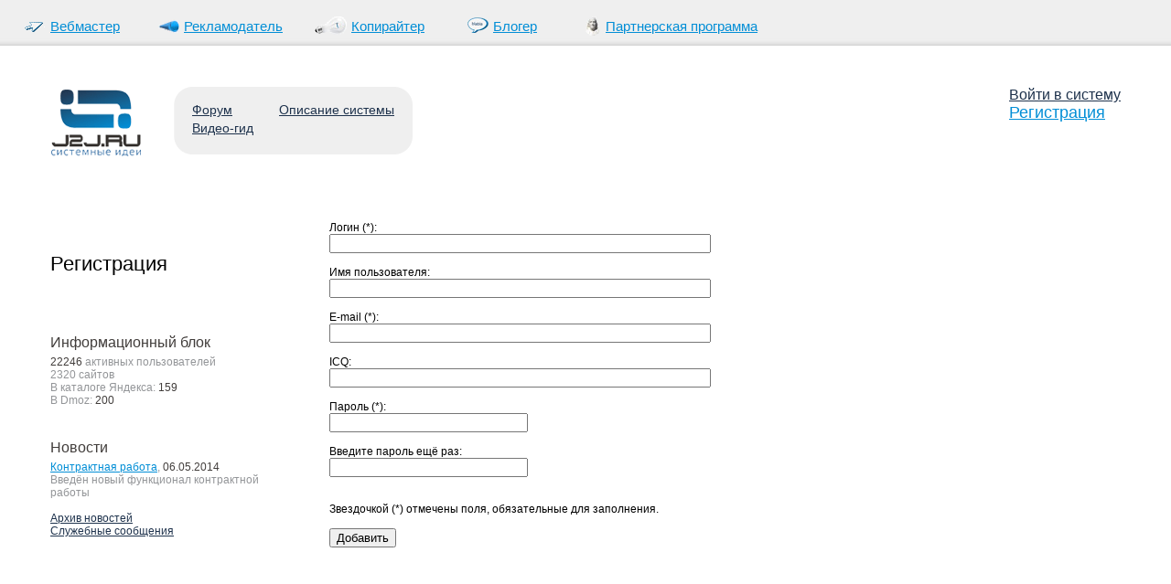

--- FILE ---
content_type: text/html; charset=cp1251
request_url: http://j2j.ru/profile/registration/
body_size: 3358
content:
<html>
<head>
<title>J2J &mdash; Профиль — Регистрация</title>
<meta http-equiv='content-type' content='text/html; charset=windows-1251' />

<meta name=description content=''>

<link rel='shortcut icon' href='http://i.j2j.ru/favicon.ico' >
<link type='text/css' rel='stylesheet' href='http://i.j2j.ru/images/template1/css/main.css' />
<link type='text/css' rel='stylesheet' href='/themes/smoothness/jquery-ui-1.7.1.custom.css' />
<link type='text/css' rel='stylesheet' href='http://i.j2j.ru/style.css' />


<script type='text/javascript' src='http://i.j2j.ru/jquery-1.3.2.min.js?ui_included'></script>
<!--<script type='text/javascript' src='http://i.j2j.ru/jquery.tablesorter.min.js'></script>-->
<!--<script type='text/javascript' src='http://i.j2j.ru/jquery-ui-1.7.1.custom.min.js'></script>-->
<script defer type='text/javascript' src='http://i.j2j.ru/functions.js?v=1.5.1'></script>
<script>
camp=new Array();
ban=new Array();
</script>
<script type='text/javascript' src='http://i.j2j.ru/gamod.js'></script>
<script>
  var _gaq = _gaq || [];
  _gaq.push(['_setAccount', 'UA-7658481-22']);
  _gaq.push(['_trackPageview']);

  (function() {
    var ga = document.createElement('script'); ga.type = 'text/javascript'; ga.async = true;
    ga.src = ('https:' == document.location.protocol ? 'https://ssl' : 'http://www') + '.google-analytics.com/ga.js';
    var s = document.getElementsByTagName('script')[0]; s.parentNode.insertBefore(ga, s);
  })();

</script>
</head>

<body>
<div class=tabs>
	<div class=tabe></div>
	<div class=tab_webmaster><a href=/webmaster/>Вебмастер</a></div>
	<div class=tabe></div>
	<div class=tab_adv><a href=/adv/>Рекламодатель</a></div>
	<div class=tabe></div>
	<div class=tab_copy><a href=/copy/>Копирайтер</a></div>
	<div class=tabe></div>
	<div class=tab_bloger><a href=/bloger/>Блогер</a></div>
	<div class=tabe></div>
	<div class=tab_partnership><a href=/partnership/>Партнерская программа</a></div>
</div>

<div class=header>
<!--	<a href=/><img src=http://i.j2j.ru/i/snow_j2j.jpg alt='' style='float: left; margin-right: 10px; margin-top: -13px; margin-left: -35px;'></a>-->
	<a href=/><img src=http://i.j2j.ru/i/logo.gif alt='' style='float: left; margin-right: 35px; margin-top: 2px; width: 100px; height: 74px;'></a>
	<div class=gray_panel>
		<div class=tl></div>
		<div class=tb><div><a href=http://forum.j2j.ru/>Форум</a><br><a href=/about/video-guide/>Видео-гид</a></div><div>&nbsp; &nbsp; &nbsp;</div><div><a href=/about/>Описание системы</a><br><span id=rolik style='margin-left: -20px'></span></div></div>
		<div class=tr></div>
	</div>

	<div class=auth><a href=# onclick='document.getElementById("login").style.visibility="visible"; return false;' class=login>Войти в систему</a><br><a href=/profile/registration/>Регистрация</a></div>
	<div id=login>
			<form action='/netcat/modules/auth/' method='POST'>
			<input type=hidden name=AuthPhase value=1>
			<input type=hidden name=REQUESTED_FROM value='/'>
			<input type=hidden name=REQUESTED_BY value='GET'>
			<input type=hidden name=catalogue value=1>
			<input type=hidden name=sub value=85>
			<input type=hidden name=cc value=>
			Логин<br><input size=15 name=AUTH_USER><br>Пароль<br><input size=15 name=AUTH_PW type=password><br><input type=submit value='Авторизоваться' style='margin: 3px 0;'><br><a href=/netcat/modules/auth/password_recovery.php>Забыли пароль?</a>
			</form>
	</div>

</div>
<br clear=all><br>
<div class=colums>
	<div class=column_left>
		<div class=margin_left>
			<div class=registration style='padding-top: 87px; font-size: 22px; margin-bottom: 10px;'>Регистрация</div>

<br>&nbsp;<br><br>
<div class=money>
<h2>Информационный блок</h2>
<span>22246</span> активных пользователей<br>2320 сайтов<br>В каталоге Яндекса: <span>159</span><br>В Dmoz: <span>200</span><br>
</div>

<br><br>
<div class=money>
<h2>Новости</h2>





<a href='/about/news/news_42.html'>Контрактная работа</a>,
<span class='nc_date'>06.05.2014 </span><br>
Введён новый функционал контрактной работы<br>
<br>


<!--</div>-->
<a href=/about/news/ style='color: #1e324c; font-size: 12px;'>Архив новостей</a><br>
<script>
	msg='<embed src="http://twitter.com/flash/twitter_badge.swf"  flashvars="color1=13158&type=user&id=59395930"  quality="high" width="176" height="176" name="twitter_badge" align="middle" allowScriptAccess="always" wmode="transparent" type="application/x-shockwave-flash" pluginspage="http://www.macromedia.com/go/getflashplayer" /><br><a style="font-size: 10px; color: #003366; text-decoration: none" href="http://twitter.com/j2jru">follow j2jru at http://twitter.com</a>';
</script>
<a href=# style='color: #1e324c; font-size: 12px;' onclick='$("#dialog").empty().append(msg).dialog("option", "title", "Служебные сообщения").dialog("open"); $(".ui-dialog").css("width","215px"); return false;'>Служебные сообщения</a>
</div>
<br><br>
		</div>
	</div>
	<div class='column_center' style='width: 75%; //margin-right: -100%;'>
		<div class='main_content'>
			<div class='main_block view_page' style='margin-top: 0px'>






<div id='tabs'>






				<div class='page_content' id='page_content'>





<form name='adminForm' id='adminForm' enctype='multipart/form-data' method='post' action='/netcat/add.php'>
<input name='admin_mode' type='hidden' value=''>
<input name='catalogue' type='hidden' value='1'>
<input name='cc' type='hidden' value='32'>
<input name='sub' type='hidden' value='34'>
<input name='posting' type='hidden' value='1'>
<input name='curPos' type='hidden' value='0'>
<input name='f_Parent_Message_ID' type='hidden' value=''>
<br>
<br>
Логин (*):<br />
<input name='f_Login' type='text' maxlength='255' size='50' value='' /><br>
<br>
Имя пользователя:<br />
<input name='f_ForumName' type='text' maxlength='255' size='50' value='' /><br>
<br>
E-mail (*):<br />
<input name='f_Email' type='text' maxlength='255' size='50' value='' /><br>
<br>
ICQ:<br />
<input name='f_ICQ' type='text' maxlength='255' size='50' value='' /><br>
<br>
Пароль (*):<br><input name='Password1' type='password' size='25' maxlength='32' value=''><br><br>Введите пароль ещё раз:<br><input name='Password2' type='password' size='25' maxlength='32' value=''><br><br><br>Звездочкой (*) отмечены поля, обязательные для заполнения.<br><br>
<input type='submit' value='Добавить' />

</form>

				</div>
			</div>
		</div>
	</div>
</div>
<br clear=all>
<div class=footer>
	<div style='color: #cecece; margin-right: 30px;'>
		J2J Beta. Идёт отладка системы.
	</div>
	<div style='color: #413d3b;'>&copy; ООО "<a href=/about/cnd/>Дабл Ю</a>". 2008-2026.<br></div>
<!--<div class=design>&nbsp;<a href=#>Дизайн шаблонов сайтов</a></div>-->
</div>
</div>

<!--LiveInternet counter--><script type="text/javascript">document.write("<img src='http://counter.yadro.ru/hit?r" + escape(document.referrer) + ((typeof(screen)=="undefined")?"":";s"+screen.width+"*"+screen.height+"*"+(screen.colorDepth?screen.colorDepth:screen.pixelDepth)) + ";u" + escape(document.URL) +";i" + escape("Жж"+document.title.substring(0,80)) + ";" + Math.random() + "' width=1 height=1 alt=''>")</script><!--/LiveInternet-->
<!--Rating@Mail.ru COUNTER-->
<script language="JavaScript" type="text/javascript"><!--
d=document;var a='';a+=';r='+escape(d.referrer)
js=10//--></script><script language="JavaScript1.1" type="text/javascript"><!--
a+=';j='+navigator.javaEnabled()
js=11//--></script><script language="JavaScript1.2" type="text/javascript"><!--
s=screen;a+=';s='+s.width+'*'+s.height
a+=';d='+(s.colorDepth?s.colorDepth:s.pixelDepth)
js=12//--></script><script language="JavaScript1.3" type="text/javascript"><!--
js=13//--></script><script language="JavaScript" type="text/javascript"><!--
d.write('<IMG src="http://dc.c9.b6.a1.top.mail.ru/counter'+
'?id=1481854;js='+js+a+';rand='+Math.random()+
'" height="1" width="1" alt="" border="0" />')
if(11<js)d.write('<'+'!-- ')//--></script><noscript><img
src="http://dc.c9.b6.a1.top.mail.ru/counter?js=na;id=1481854"
height="1" width="1" alt="" border="0" /></noscript><script language="JavaScript" type="text/javascript"><!--
if(11<js)d.write('--'+'>')//--></script>
<!--/COUNTER-->


<div id=dialog tyle='display:none' title='Сообщение'></div>
</body>
</html>
	

--- FILE ---
content_type: text/css
request_url: http://i.j2j.ru/images/template1/css/main.css
body_size: 4027
content:
* { font-family:Tahoma, Arial, Verdana;  }
body{font-family:Tahoma, Arial, Verdana; background:#F2F2F2;min-width:770px;_width:expression( document.getElementsByTagName('html')[0].offsetWidth<934 ? '920px' : '100%' )}
body, form, p, h2{margin:0px; padding:0px}
table{font-size: 12px; }
img{border:0}
p { font-size: 12px; }
textarea { font-size: 12px; }
th { font-weight: normal; text-align: left; background: #efefef; }
tr.over td { border-bottom: 1px solid gray !important; border-top: 1px solid gray !important; }

.block_width{width:100%; clear:both; overflow:hidden; }
.block_width .block_left{width:50%; float:left}
.block_width .block_right{width:50%; float:left; //margin-right:-100%}
.block_width .alt_width1{width:65% !important}
.block_width .alt_width2{width:35% !important}

.logotype{ position:absolute; top:50px; left:117px}
.logotype img{border:none}

.top_menu{padding:6px 0px 6px 30px; font-size: 11px; }
.top_menu a{padding:0px 7px 0px 7px; text-decoration:none; color:white}
.top_menu span{width:2px; height:11px}

.colums{width:100%; clear:both; overflow-x:hidden}
.colums .column_left{width:25%; float:left}
.colums .column_center{width:50%; float:left}
.colums .column_right{width:25%; float:left; //margin-right:-100%}

.empty_top{height:100px}/*;_width:100%;_padding-right:10px}*/

.header_block{padding-left:25px}
.header_content{padding-bottom:10px; padding-right:25px; height:120px; font-size: 11px;  }
.header_content .p1{padding-top:100px; line-height:140%}
.header_content .p2, .relative_block .p2{margin-top:10px}
.header_content .p2 img, .relative_block .p2 img{position:relative; top:3px; left:10px; border:none}
.header_content .p2 a{color:#DBE21B}

.column_right_padding{width:80% !important; margin-top:-70px}
.column_right_padding h2{font-size: 14px; font-weight:normal}
.column_left_padding{margin:20px 10px 30px 37px}
.column_left_padding h2{font-size: 14px; font-weight:normal}

.relative_block{color:white; padding:15px 15px 20px 15px; font-size: 12px; margin-bottom:10px}
.relative_block .nc_row{margin-top:20px}
.relative_block .nc_row h2{font-weight:bold; margin-bottom:2px}
.relative_block .nc_row .nc_datetime{font-size: 12px; margin-top:4px}
.relative_block a{color:#DBE21B}


.type_block{padding:12px 10px 12px 10px; font-size: 11px; border:1px solid #E7E7E7; margin-bottom:10px}
.type_block h2{padding-bottom:5px;margin-bottom:5px}
.type_block p{margin-top:10px}
.type_block .form_mail{margin-top:10px; width:100%; padding-left:3px}
.type_block .form_mail{border:1px solid #E7E7E7}
.type_block .form_submit{margin-top:10px; font-size: 11px; padding:3px 20px 3px 20px}


.backlayer{background:white}
.footer{ height:90px; overflow:hidden; position:relative; top:-40px}
.copyright{position:relative; top:50px; padding:10px 10px 0px 37px; font-size: 11px; color:#606060; background:#F2F2F2 rl('../i/layer/left_bottom_bg.gif') no-repeat right top}
.counters{position:relative; top:30px; left:-10px; padding:10px 0px 0px 20px; background:#F2F2F2 rl('../i/layer/right_bottom_bg.gif') no-repeat left top}
.adress{position:relative; height:9999px; background:#F2F2F2; margin-right:10px; font-size: 11px; padding:10px 0px 0px 20px}
.adress .nc_item{width:55% !important; clear:both; overflow-x:hidden; }
.adress .nc_title{width:30% !important; float:left}
.adress .nc_value{width:70% !important; float:left; //margin-right:-100%}
.adress .nc_description{margin-top:10px}
.page_view .copyright{right:-40px; padding-left:0px !important}
.page_view .adress{left:40px; }
.page_view .counters{left:30px !important}

.okakake{float:right; padding:5px; background:#E7E7E7}
.okakake .img_label{text-align:center; font-size:75%; margin-top:5px}

.search_block{padding:10px 15px 15px 25px}
.search_block .search_caption{font-size:70%; color:white}
.search_block .search_text{width:100%; position:relative; top:8px}
.search_block .search_submit{font-size:60%; padding:3px 20px 3px 20px; margin-top:6px; margin-left:10px}
.search_on_page{margin-right:50px; padding-top:48px; margin-top:-73px; margin-left:25%}

.main_content{margin-bottom:80px}
.main_content .main_block{padding:10px 10px 10px 0px}
.main_content .main_block p{margin-top:10px}
.main_content .type_block h2{font-weight:normal}
.content_top_block{line-height:135%; font-size:70%; background:#F2F2F2; padding-bottom:10px; padding-right:10px; margin-bottom:10px}
.content_top_block .block_column{margin:10px 0px 0px 10px; background:white; padding:15px}
.main_content .type_block{line-height:140%}
.main_content h2{ font-size:16px; }
.main_content .view_page{margin-left:40px; margin-top:40px; color:#606060}
.main_content .view_page h2{font-weight:normal; font-size: 16px }
.view_page{margin-right:40px}

.view_page .sub_menu{clear:both; margin-bottom:10px; width:100%; overflow-x:hidden}
.view_page .sub_menu a{text-decoration:none; display:block; padding:4px 15px 4px 15px; font-size:60%; margin-right:10px; float:left; border:1px solid #E7E7E7; font-weight:bold; margin-top:10px}
.view_page .sub_menu .active{color:white}
.view_page .sub_menu2{clear:both; width:100%; overflow-x:hidden; padding-top:5px}
.view_page .sub_menu2 a, .view_page .sub_menu2 span{padding:2px 20px 5px 0px; font-size:70%; display:block; float:left; }
.view_page .sub_menu2 a{margin-right:5px; background:transparent url('../i/layer/menu_arrow.gif') no-repeat right center}
.view_page .page_content{clear:both; color:#000; font-size: 12px; margin-top:15px}
.view_page .page_content p{margin-top:15px}

.main_menu .item{border-bottom:1px solid #E7E7E7; padding-right:10px; font-size:70%; }
.main_menu a, .main_menu b{display:block; padding:10px 25px 10px 0px; font-weight:bold; background:transparent url('../i/layer/menu_arrow.gif') no-repeat right center}
.main_menu .hidden_item{height:30px; position:relative; top:-1px; background:white}

.auth_block { margin-bottom:10px; padding:12px 0px 12px 0px; border:1px solid #E7E7E7; font-size: 11px; width: 250px; float: right; }
.auth_block .auth_header{margin-bottom:10px}
.auth_block .auth_label{font-size: 11px}
.auth_block .auth_text{border:1px solid #E7E7E7; margin:5px 0px 8px 0px; width:100%; padding-left:5px}
.auth_block .auth_submit{font-size:12px; padding:3px 20px 3px 20px}
.auth_block form{margin:0px 10px 0px 10px}



.nc_title table{font-size:100%}






/*----------------------------------------------------------------*/
/*   component styles   */
/*----------------------------------------------------------------*/

.nc_row_img{margin:3px 7px 7px 0;padding:3px;border:1px solid #E7E7E7}
.nc_title .nc_announce{clear:left}
.nc_title .nc_row_img{float:none !important}
.nc_title p{margin-top:3px}
.nc_list table{width:100%}
.nc_title .nc_clients td, .nc_title .nc_photogallery td{text-align:center}
.nc_full h4, .nc_full h5{margin:0; font-size:110%}
.nc_list h4, .nc_list h5{margin:0; font-size:100%}
.nc_full h2{font-size:130%; font-weight:bold !important; margin:0 0 5px 0}
.nc_list h3{font-size:110%;margin-bottom:3px !important}
.nc_list .nc_group{font-size:110%; padding:15px 0 7px}

.nc_title .nc_adaptive_catalog .nc_row{padding-left:3%;padding-top:20px}
.nc_title .nc_adaptive_catalog h3{padding-left:20px}
.nc_title .nc_adaptive_catalog .nc_row_img{float:left !important;border:none}
.nc_title .nc_vacancies .nc_item, .nc_title .nc_vacancies h3{display:inline;padding-right:5px}
.nc_resume .nc_price{margin:5px 0}
.nc_guestbook .nc_datetime{margin-top:3px}
.nc_price_list .column_2{width:200px}
.nc_price_list td{padding-right:9px}
.nc_resume .nc_item .nc_value, .nc_vacancies .nc_item .nc_value{font-weight:normal}
.nc_resume .nc_title, .nc_vacancies .nc_title{font-weight:bold}
.nc_resume .nc_row h3{font-size:125%}
.nc_list.nc_work_comments .nc_description{margin-top:5px}
.nc_mail_from_site input, .nc_mail_from_site .nc_description{margin-bottom:5px}


h3{font-weight:bold}
.nc_a{background:#F4F4F4}
.nc_list td{padding:1px 3px;vertical-align:top}
.nc_list table, .nc_full table{border:0; border-collapse:collapse}
.nc_list .nc_group{font-size:110%; padding:15px 0 7px}
.nc_price .nc_value{font-size:120%}
.nc_price .nc_value , .nc_price_list .nc_item{white-space:nowrap}
.nc_full h4, .nc_full h5{margin:0; font-size:110%}
.nc_list h4, .nc_list h5{margin:0; font-size:100%}
.nc_full h2{font-size:130%; margin:0 0 5px 0}
tr.nc_row td{padding-bottom:12px}
.nc_list table{width:100%}
.nc_icon{vertical-align:middle; padding-bottom:3px}
.nc_author, .nc_value{font-weight:bold}
.nc_message{margin:5px 0}
.nc_answer{color:#666; margin-bottom:10px}
.nc_list h3{font-size:110%; margin:0 0 5px 0}
.nc_comments_count, .nc_author{display:inline; padding-right:10px}
.nc_list .nc_row{padding-bottom:20px}
.nc_announce, .nc_settings_section{margin-bottom:7px !important; font-size: 11px; }
.nc_full_text, .nc_search{margin-bottom:10px}
.nc_comments{margin-top:30px}
.nc_current{color:#FFF;text-decoration:none;background:#2E353B}
.nc_img_selector a{display:block;float:left;padding:1px 5px;margin:0 1px;border:1px solid #383F47}
.nc_selected_tag{font-weight:bold}


.nc_title h3{margin:0 0 3px 0}
.nc_title .nc_row{padding-bottom:15px}
.nc_title .nc_clients td, .nc_title .nc_photogallery td{text-align:center}

.nc_blog_warn_text {margin:0 0 10px; color:#CC0000; font-weight:bold}
.nc_blog_description {margin:7px 0; color:#777777; font-size:110%}
.nc_blog_info {margin:7px 0; color:#777777; font-size:100%; font-weight:bold}
.nc_blog_info_elm {padding:0 10px 0 0;}
.nc_ignore_button {margin:7px 0;}
.nc_tags {margin:0 0 5px;}
.nc_blog_editsection {margin:7px 0;}
.nc_add_message_button {margin:0 0 7px;}
.nc_settings_section {padding:0 0 14px;}
.nc_join_button {margin:7px 0;}
.nc_blog_list {margin:0 0 10px; font-size:130%; font-weight:bold}

.nc_blog_edit_table {margin:0 0 10px; width:100%}
.nc_blog_edit_header {background:#EEEEEE; font-weight:bold}
.nc_blog_edit_field {background:#F9F9F9;}
.nc_blog_edit_info{background:#F9F9F9; padding:5px 10px 5px 5px}
.nc_blog_edit_table input, textarea{width:100%;}
.nc_blog_edit_table select{width:50%;}

/* BBcodes bar & in text BBcodes */
select.nc_bbcode_bar_size {margin-bottom:5px; width:100px;}
img.nc_bbcode_wicon {border:0; width:27px; height:20px;}
img.nc_bbcode_icon {border:0; width:20px; height:20px;}
div.nc_bbcode_error {padding:3px 0; color:#AA0000; font-weight:bold}
input.nc_bbcode_helpbox {margin:0 0 3px; padding:2px 0; width:100%; font-size:10px; font-family:Verdana,Arial; background:none; border:0;}
div.nc_bbcode_colors {position:absolute; background:#FFFFFF; padding:3px; border:solid 1px #AAAAAA;}
div.nc_bbcode_color_top {white-space:nowrap;}
div.nc_bbcode_color {padding-top:2px; white-space:nowrap;}
input.nc_bbcode_color {padding:0px; cursor:pointer; height:20px; width:20px; border:0px;}
input.nc_bbcode_color_white {padding:0px; cursor:pointer; height:20px; width:20px; border:1px solid #AAAAAA;}
div.nc_bbcode_smiles {position:absolute; background:#FFFFFF; padding:3px; border:solid 1px #AAAAAA;}
div.nc_bbcode_smile_top {white-space:nowrap;}
div.nc_bbcode_smile {padding-top:2px; white-space:nowrap;}
input.nc_bbcode_smile {padding:0px; cursor:pointer; height:22px; width:22px; border:0px;}
img.nc_bbcode_smile_in_text {margin:0 0 -3px 0;}
/* BBcodes in text */
div.nc_bbcode_quote_1_top {margin:0px 25px 0px 25px;}
div.nc_bbcode_quote_1 {padding:20px; border:1px solid #CCCCCC; background:#FFFFFF;}
div.nc_bbcode_quote_2_top {margin:0px 25px 0px 25px;}
div.nc_bbcode_quote_2 {padding:20px; border:1px solid #CCCCCC; background:#FFFFFF;}
div.nc_bbcode_code {margin:10px 25px 10px 25px;}
span.nc_bbcode_list_closed {margin-left:1em; text-indent:-.65em; display:block;}
div.nc_bbcode_list {margin-left:1em; text-indent:-.65em;}
span.nc_bbcode_color {}
span.nc_bbcode_size {}
a.nc_bbcode_url_1 {}
a.nc_bbcode_url_2 {}
img.nc_bbcode_img {}
span.nc_bbcode_s {}
a.nc_bbcode_cut_link {}
/*END   component styles   */

.top_menu {
	background: #405866;
	}

.search_block .search_text {
	border: 1px solid #405866;
	}

.empty_top {

	}

.header_block {

	}

.banner {
	background: #567588;
	}

.top_menu span {
	border-left: 1px solid #4C6B7D;
	border-right: 1px solid #567588;
	}

.search_block {
	background: #567588;
	}

.search_on_page .search_block {
	background: #567588;
	}

a{color: #567588;}

.type_block h2 {
	border-bottom: 3px solid #405866;
	}

.relative_block {
	}

.header_content {
	}

.search_on_page {
	}

.view_page .sub_menu .active {
	background: #405866;
	}

.view_page .sub_menu2 {
	border-top: 3px solid #405866;
	}

--- FILE ---
content_type: text/css
request_url: http://i.j2j.ru/style.css
body_size: 1905
content:
* { font-family: Arial; }
body { margin: 0px; background: #FFFFFF; }
h2 { color: #413d3b; font-weight: normal; font-size: 17px; }
h3 { color: #413d3b; font-weight: normal; font-size: 17px; }
img { border: 0px; }
a { color: #028ed6; }
ul { margin-bottom: 0px; }
li { font-size: 12px; }
nput { -moz-border-radius: 3px; -webkit-border-radius: 3px; border: 1px solid #000; }
.column_left h2 { margin-bottom: 5px; font-size: 16px; }

div.main { width: 1000px; margin-left: -510px; }
div.header { margin-top: 45px; margin-left: 55px; margin-right: 55px; }
div.margin_left { margin-left: 55px; }

div.tl { background: url(http://i.j2j.ru/i/tl.gif); width: 18px; height: 74px; float: left; }
div.tr { background: url(http://i.j2j.ru/i/tr.gif); width: 18px; height: 74px; float: left; }
div.tb { background: url(http://i.j2j.ru/i/tb.gif); height: 74px; float: left; font-size: 14px;  }
div.tb div { float: left; margin: 15px 2px 0 2px; line-height: 20px; }
div.tb a { color: #1e324c;  }

div.auth { float: right; }
div.auth .login { color: #1e324c; font-size: 16px; }
div.auth a { font-size: 18px; }

div.userinfo { float: right; color: #919191; width: 220px; margin-right: 5px; }
div.userinfo div { font-size: 13px; float: left; }
div.userinfo div a { color: #1e324c; }

div.money { font-size: 12px; color: #939598; }
div.money span { color: #413d3b }


div#login { background: #FFFFFF; font-size: 13px; float: right; position: absolute; right: 20px; width: 150px; height: 120px; margin-top: 50px; padding: 2px; visibility: hidden; //margin-left: 373px; }
div#login input { width: 100%; }

div.webmaster { background: url(http://i.j2j.ru/i/icon_pointer.gif) no-repeat top center; width: 155px; }
div.adv { background: url(http://i.j2j.ru/i/icon_horn.gif) no-repeat top left; width: 153px; }
div.copy { background: url(http://i.j2j.ru/i/icon_lamp.gif) no-repeat top left; width: 153px; }
div.bloger { background: url(http://i.j2j.ru/i/icon_write.gif) no-repeat top left; width: 153px; }

div.footer { border-top: 1px solid #cecece; padding-left: 57px; font-size: 13px; margin-top: 30px; }
div.footer div { float: left; padding-top:20px; margin-top: 20px; margin-bottom: 20px; }
div.design { background: url(http://i.j2j.ru/i/identique.gif) no-repeat top left; padding-top: 30px!important; float: right!important; width: 270px; }



div.tabs { background: url(http://i.j2j.ru/i/tabb.gif); height: 50px; font-size: 15px; }
div.tabs div { height: 50px; float: left; }
div.tabe { background: url(http://i.j2j.ru/i/tabb.gif); width: 20px; }
div.tabl { background: url(http://i.j2j.ru/i/tabl.gif); width: 21px; }
div.tabr { background: url(http://i.j2j.ru/i/tabr.gif); width: 21px; }
div.taba { background: url(http://i.j2j.ru/i/taba.gif); width: auto; }
div.tab_webmaster { background: url(http://i.j2j.ru/i/icon_pointer_small.gif) no-repeat 0% 35%; padding: 20px 15px 0 35px; }
div.tab_adv { background: url(http://i.j2j.ru/i/icon_horn_small.gif) no-repeat 0% 35%; padding: 20px 15px 0 35px; }
div.tab_copy { background: url(http://i.j2j.ru/i/icon_lamp_small.gif) no-repeat 0% 35%; padding: 20px 15px 0 40px; }
div.tab_bloger { background: url(http://i.j2j.ru/i/icon_write_small.gif) no-repeat 0% 30%; padding: 20px 15px 0 40px; }
div.tab_partnership { background: url(http://i.j2j.ru/i/icon_partner_small.gif) no-repeat 0% 30%; padding: 20px 15px 0 40px; }


div.bookmarks { margin-left: -26px; }
div.tlt { background: url(http://i.j2j.ru/i/tlt.gif); width: 26px; height: 26px; float: left; }
div.tct { background: url(http://i.j2j.ru/i/ttc.gif); width: 100%; height: 26px; float: left; }
div.trt { background: url(http://i.j2j.ru/i/trt.gif); width: 26px; height: 26px; float: right; }
div.tlc { background: url(http://i.j2j.ru/i/tlc.gif) repeat-y; width: 100%; float: left;}
div.tcc { margin-left: 26px; }
div.trc { background: url(http://i.j2j.ru/i/trc.gif) repeat-y right; width: 100%; }
div.tlb { background: url(http://i.j2j.ru/i/tlb.gif); width: 26px; height: 26px; float: left; }
div.tcb { background: url(http://i.j2j.ru/i/tbc.gif); width: 100%; height: 26px; float: left; }
div.trb { background: url(http://i.j2j.ru/i/trb.gif); width: 26px; height: 26px; float: right; }

.ui-state-default, .ui-widget-content .ui-state-default { border: 1px solid white; }
.ui-corner-top { -moz-border-radius-topleft:0px; -moz-border-radius-topright:0px; }
.ui-tabs .ui-tabs-nav li { background:url(http://i.j2j.ru/tab_top_gray.gif) no-repeat 100% 0 #EFEFEF; }
.ui-tabs .ui-tabs-nav li.ui-tabs-selected  { background:url(http://i.j2j.ru/tab_top_border.gif) no-repeat 100% 0; padding-bottom: 0px; }
.ui-tabs .ui-tabs-nav li a { background:url(http://i.j2j.ru/tab_bottom_gray.gif) no-repeat 0 100%; text-decoration: none; }
.ui-tabs .ui-tabs-nav li a span {  text-decoration: none; color: #000000; }
.ui-tabs .ui-tabs-nav li.ui-tabs-selected a { background:url(http://i.j2j.ru/tab_bottom_border.gif) no-repeat 0 100%; }
.ui-widget-header a { color: #028ED6; }
.ui-state-default a, .ui-state-default a:link, .ui-state-default a:visited { color: #028ED6; }
.ui-tabs .ui-tabs-nav li b { font-weight: normal; text-decoration: underline; }
.ui-state-active, .ui-widget-content .ui-state-active { border: 1px solid white; }
.ui-state-active a, .ui-state-active a:link, .ui-state-active a:visited { color: #028ED6; }
.main_block .ui-widget-content { border: 1px solid white; }

.dig { float: left; height: 33px; width: 33px; padding: 8px 0 0 12px; background: url(http://i.j2j.ru/num_list.png) no-repeat; }
div.top {background:url(http://i.j2j.ru/tab_top_gray.gif) no-repeat 100% 0 #EFEFEF; }
div.bottom { background:url(http://i.j2j.ru/tab_bottom_gray.gif) no-repeat 0 100%; padding: 10px; }
div.top_border {background:url(http://i.j2j.ru/tab_top_border.gif) no-repeat 100% 0;  }
div.bottom_border { background:url(http://i.j2j.ru/tab_bottom_border.gif) no-repeat 0 100%; padding: 10px; }

a.dashed { text-decoration: none; border-bottom: 1px dashed; }
.book { right: 50px; width: 220px; padding: 10px; position: absolute; z-index: 5; margin-top: -45px; font-size: 14px; }
#book { margin-top: 10px; display: none; }
#book ul { margin: 0 0 0 15px; padding: 0; }

--- FILE ---
content_type: application/javascript
request_url: http://i.j2j.ru/gamod.js
body_size: 2776
content:
var b64s  = 'ABCDEFGHIJKLMNOPQRSTUVWXYZabcdefghijklmnopqrstuvwxyz0123456789+/';
var b64a  = b64s.split('');
var rusChars = new Array('Ђ','Ѓ','‚','ѓ','„','…','р','†','‡','€','‰','Љ','‹','Њ','Ќ','Ћ','Џ','ђ','‘','’','“','”','•','–','—','','™','љ','›','њ','ќ','ћ','џ',' ','Ў','ў','Ј','¤','Ґ','с','¦','§','Ё','©','Є','«','¬','­','®','Ї','а','б','в','г','д','е','ж','з','и','й','к','л','м','н','о','\п');
var transChars = new Array('A','B','V','G','D','E','YO','ZH','Z','I','J','K','L','M','N','O','P','R','S','T','U','F','H','C','CH','SH','SHCH','\`','Y','\'','E','YU','YA','a','b','v','g','d','e','yo','zh','z','i','j','k','l','m','n','o','p','r','s','t','u','f','h','c','ch','sh','shch','\`','y','\'','e','yu','ya');

function deBase64(str)
{
	while(str.substr(-1,1)=='=') str=str.substr(0,str.length-1);
	var b=str.split(''), i;
	var s=Array(), t;
	var lPos = b.length - b.length % 4;
	for(i=0;i<lPos;i+=4)
	{
		t=(b64s.indexOf(b[i])<<18)+(b64s.indexOf(b[i+1])<<12)+(b64s.indexOf(b[i+2])<<6)+b64s.indexOf(b[i+3]);
		s.push( ((t>>16)&0xff), ((t>>8)&0xff), (t&0xff) );
	}
	if( (b.length-lPos) == 2 ){ t=(b64s.indexOf(b[lPos])<<18)+(b64s.indexOf(b[lPos+1])<<12); s.push( ((t>>16)&0xff)); }
	if( (b.length-lPos) == 3 ){ t=(b64s.indexOf(b[lPos])<<18)+(b64s.indexOf(b[lPos+1])<<12)+(b64s.indexOf(b[lPos+2])<<6); s.push( ((t>>16)&0xff), ((t>>8)&0xff) ); }
	for( i=s.length-1; i>=0; i-- )
	{
		if( s[i]>=168 ) s[i]=AZ.charAt(s[i]-163)
		else s[i]=String.fromCharCode(s[i])
	}
	return s.join('');
}

function getVarValueFromURL(url, varName) {
	var query = url.substring(url.indexOf('?') + 1);
	var vars = query.split("&");
	for (var i=0;i<vars.length;i++) {
		var pair = vars[i].split("=");
		if (pair[0] == varName) {
			return pair[1];
		}
	}
	return null;
} 

function urlDecode(str)
{
	reg1=/(%[Dd][01]%[89ABab][0-9A-Fa-f])/g
	reg2=/(%[0-9A-Fa-f]{2})/g
	reg3=/(%[Dd][01]%[89ABab][0-9A-Fa-f]%[Dd][01]%[89ABab][0-9A-Fa-f]%[Dd][01]%[89ABab][0-9A-Fa-f])/g // 3 symbols utf8
	if(str.match(reg3)) return Url.decode(str);

	len=str.length;
	encoded="";
	for(i=0;i<len;i++)
	{
		if(str[i]=='%')
		{
			hex=str.substring(i+1,i+3);
			code=hexb.indexOf(hex[0])*16+hexb.indexOf(hex[1]);
			if(code>=128) code+=848;
			encoded+=String.fromCharCode(code);
			i=i+2;
		}
		else encoded+=str[i];
	}
	return encoded;
}

/**
*
*  URL encode / decode
*  http://www.webtoolkit.info/
*
**/

var Url = {

    // public method for url encoding
    encode : function (string) {
        return escape(this._utf8_encode(string));
    },

    // public method for url decoding
    decode : function (string) {
        return this._utf8_decode(unescape(string));
    },

    // private method for UTF-8 encoding
    _utf8_encode : function (string) {
        string = string.replace(/\r\n/g,"\n");
        var utftext = "";

        for (var n = 0; n < string.length; n++) {

            var c = string.charCodeAt(n);

            if (c < 128) {
                utftext += String.fromCharCode(c);
            }
            else if((c > 127) && (c < 2048)) {
                utftext += String.fromCharCode((c >> 6) | 192);
                utftext += String.fromCharCode((c & 63) | 128);
            }
            else {
                utftext += String.fromCharCode((c >> 12) | 224);
                utftext += String.fromCharCode(((c >> 6) & 63) | 128);
                utftext += String.fromCharCode((c & 63) | 128);
            }

        }

        return utftext;
    },

    // private method for UTF-8 decoding
    _utf8_decode : function (utftext) {
        var string = "";
        var i = 0;
        var c = c1 = c2 = 0;

        while ( i < utftext.length ) {

            c = utftext.charCodeAt(i);

            if (c < 128) {
                string += String.fromCharCode(c);
                i++;
            }
            else if((c > 191) && (c < 224)) {
                c2 = utftext.charCodeAt(i+1);
                string += String.fromCharCode(((c & 31) << 6) | (c2 & 63));
                i += 2;
            }
            else {
                c2 = utftext.charCodeAt(i+1);
                c3 = utftext.charCodeAt(i+2);
                string += String.fromCharCode(((c & 15) << 12) | ((c2 & 63) << 6) | (c3 & 63));
                i += 3;
            }

        }

        return string;
    }

}

function translit(from){
  var to = new String();
  var len = from.length;
  var character, isRus;
  for(i=0; i < len; i++){
    character = from.charAt(i,1);
    isRus = false;
    for(j=0; j < rusChars.length; j++){
      if(character == rusChars[j]){
        isRus = true;
        break;
      }
    }
    to += (isRus) ? transChars[j] : character;
  }
  return to;
}

openstat_param=new Array();
openstat=getVarValueFromURL(document.location.href, '_openstat');
if(openstat) {
	url=location.href.replace("?_openstat="+openstat,'')
	url=location.href.replace("_openstat="+openstat,'')
	utm_medium='cpc';
	openstat=deBase64(openstat);
	openstat_param=openstat.split(';');
	if(openstat_param[0]=='direct.yandex.ru'&&openstat_param[3].indexOf('yandex.ru')>-1) openstat_param[3]=openstat_param[3]+":"+translit(urlDecode(getVarValueFromURL(document.referrer, 'text')));

	if(camp[openstat_param[1]]) openstat_param[1]=camp[openstat_param[1]];
	if(ban[openstat_param[2]]) openstat_param[2]=ban[openstat_param[2]];
	extra="utm_campaign="+openstat_param[1]+"&utm_medium="+utm_medium+"&utm_source="+openstat_param[0]+"&utm_content="+openstat_param[2]+"&utm_term="+openstat_param[3];
	if(url.indexOf('?')) location.href=url+"&"+extra;
	else location.href=url+"?"+extra;
}



$(function() {
	
	// get cookie var utmcsr or utmgclid 
	vars=document.cookie.split(';');
	for (var i=0;i<vars.length;i++) {
		if(vars[i].indexOf('utmz')>0) {
			source=vars[i].replace('__utmz=','');
			source=source.split('|');
			source[0]=source[0].replace(/\d+\.\d+\.\d+\.\d+\./,'');
			param=source[0].split("=");
		}
	}
        cond=0;
	if(param[0]=='utmgclid') cond=1; //adwords
	else if(param[1]=='direct.yandex.ru'||param[1]=='direct.test.ru') cond=2; //yandex direct
	else if(param[1]=='begun.ru') cond=3; //begun
	else if(param[1]=='yandex.ru'||param[1]=='nova.rambler.ru'||param[1]=='go.mail.ru'||param[1]=='yahoo.com'||param[1]=='bing.com'||param[1].indexOf('google')>-1) cond=4; //seo
	if(cond>0) $("#gamod").load("/gamod/cond"+cond+".html");
});


--- FILE ---
content_type: application/javascript
request_url: http://i.j2j.ru/functions.js?v=1.5.1
body_size: 3456
content:
function dialog(data){
	$("#dialog").empty().append(data).dialog("option", "title", "Сообщение").dialog("open");
}


// Копирайтеры

function addkarma(id,karma) {
	$.post("/ajax.php",{action:"set_team_karma",id:id,karma:karma},function(data){
		$("#dialog").empty().append(data).dialog("option", "title", "Сообщение").dialog("open");
	});
}

function addcopybl(id) {
	$.post("/ajax.php",{action:"add_copy_bl",id:id},function(data){ dialog(data); });
	return false; 
}

function add_to_team(id) {
	$.post("/ajax.php",{action:"add_to_team",id:id},function(data){	dialog(data); });
	return false; 
}

function delete_from_team(id) {
	$.post("/ajax.php",{action:"delete_from_team",id:id},function(data){ dialog(data); });
}

function save_copybl_comment(id) {
	comment=document.getElementById("comment"+id).value;
	$.post("/ajax.php",{action:"save_copybl_comment",id:id,comment:comment},function(data){	dialog(data); });
}


function delete_copybl(id) {
	comment=document.getElementById("comment"+id);
	$.post("/ajax.php",{action:"delete_copybl",id:id},function(data){
		$(comment).parent().parent().empty();
		dialog(data);
	});
}

function save_advbl_comment(id)
{
	comment=document.getElementById("comment"+id).value;
	$.post("/ajax.php",{action:"save_advbl_comment",id:id,comment:comment},function(data){
		$("#dialog").empty().append(data).dialog("option", "title", "Сообщение").dialog("open");
	});
}

function delete_advbl(id)
{
	comment=document.getElementById("comment"+id);
	$.post("/ajax.php",{action:"delete_advbl",id:id},function(data){
		$(comment).parent().parent().empty();
		$("#dialog").empty().append(data).dialog("option", "title", "Сообщение").dialog("open");
	});
}

function offer_contract() {
}


function create_filter()
{
	post="";
	$(document.SearchForm.elements).each(function(){
		if(this.type=='radio'||this.type=='checkbox') { if(this.checked==true&&this.value!='') post+="&"+this.name+"="+this.value; }
		else if(this.value!=''&&this.name!='') post+="&"+this.name+"="+this.value;
	});
	$("#page_content").load("/adv/filter/?isNaked=1"+post);

}

function addblogbl(id)
{
	$.post("/ajax.php",{action:"add_blog_bl",id:id},function(data){
		$("#dialog").empty().append(data).dialog("option", "title", "Сообщение").dialog("open");
	});
}
function addtwitterbl(id) {
	$.post("/ajax.php",{action:"add_twitter_bl",id:id},function(data){dialog(data);});
}

function addblogwl(id)
{
	$.post("/ajax.php",{action:"add_blog_wl",id:id},function(data){
		$("#dialog").empty().append(data).dialog("option", "title", "Сообщение").dialog("open");
	});
}
function addtwitterwl(id) {
	$.post("/ajax.php",{action:"add_twitter_wl",id:id},function(data){dialog(data);});
}

function save_blogbl_comment(id)
{
	comment=document.getElementById("comment"+id).value;
	$.post("/ajax.php",{action:"save_blogbl_comment",id:id,comment:comment},function(data){
		$("#dialog").empty().append(data).dialog("option", "title", "Сообщение").dialog("open");
	});
}

function save_twitterbl_comment(id) {
	comment=document.getElementById("comment"+id).value;
	$.post("/ajax.php",{action:"save_twitterbl_comment",id:id,comment:comment},function(data){dialog(data);});
}

function delete_blogbl(id)
{
	comment=document.getElementById("comment"+id);
	$.post("/ajax.php",{action:"delete_blogbl",id:id},function(data){
		$(comment).parent().parent().empty();
		$("#dialog").empty().append(data).dialog("option", "title", "Сообщение").dialog("open");
	});
}

function delete_twitterbl(id) {
	comment=document.getElementById("comment"+id);
	$.post("/ajax.php",{action:"delete_twitterbl",id:id},function(data){
		$(comment).parent().parent().empty();
		dialog(data);
	});
}

function blog_complete(id,phase)
{
	if(phase==0) $("#dialog").empty().append("введите url где вы разместили<br>выполненную заявку:<br><input name=url id=url size=30><br>Комментарий:<br><textarea name=comment id=comment rows=3 cols=15 style='width: 220px;'></textarea><input type=button value=ok onclick=blog_complete("+id+",1)>").dialog("option", "title", "Сообщение").dialog("open");
	if(phase==1)
	{
		done=document.getElementById("url").value;
		comm=document.getElementById("comment").value;
		if(done=='') { alert ('не указан url'); return; }
		$("#dialog").empty().append("Идет проверка размещения ссылки...");
		$.post("/ajax.php",{action:"complete_blog",id:id,url:done,comment:comm},function(data){
			$("#dialog").empty().append(data).dialog("option", "title", "Сообщение").dialog("open");
		});
	}
}

function twitter_complete(id,phase)
{
	if(phase==0) dialog("введите url где вы разместили<br>выполненную заявку, напимер,<br>http://twitter.com/name/status/11359067271<br><input name=url id=url size=30><br>Комментарий:<br><textarea name=comment id=comment rows=3 cols=15 style='width: 220px;'></textarea><input type=button value=ok onclick=twitter_complete("+id+",1)>");
	if(phase==1)
	{
		done=document.getElementById("url").value;
		comm=document.getElementById("comment").value;
		if(done=='') { alert ('не указан url'); return; }
//		$("#dialog").empty().append("Идет проверка размещения ссылки...");
		$.post("/ajax.php",{action:"complete_twitter",id:id,url:done,comment:comm},function(data){dialog(data);});
	}
}

function blog_repair(id,phase)
{
	if(phase==0) $("#dialog").empty().append("введите url где вы исправили<br>размещенную ссылку:<br><input name=url id=url><br><input type=button value=ok onclick=blog_repair("+id+",1)>").dialog("option", "title", "Сообщение").dialog("open");
	if(phase==1)
	{
		done=document.getElementById("url").value;
		if(done=='') { alert ('не указан url'); return; }
		$.post("/ajax.php",{action:"repair_blog",id:id,url:done},function(data){
			$("#dialog").empty().append(data).dialog("option", "title", "Сообщение").dialog("open");
		});
	}
}

function task_comment(id,phase)
{
	if(phase==0)
	{
		$("#dialog").empty().append("<div id=comm style='text-align: left'></div>Введите комментарий:<br><textarea name=comment id=comment></textarea><br><input type=button value=ok onclick=task_comment("+id+",1)>").dialog("option", "title", "Сообщение").dialog("open");
		jQuery.post("/ajax.php",{action:"request_task_comments",id:id},function(data){ jQuery("#comm").empty().append(data); });
	}
	if(phase==1)
	{
//		cam=$("#comment")[0].value; //opera 10.51
		cam=document.getElementById('comment').value;
		$.post("/ajax.php",{action:"task_comment",id:id,comment:cam},function(data){
			$("#dialog").empty().append(data).dialog("option", "title", "Сообщение").dialog("open");
		});
	}
}

function twitask_comment(id,phase)
{
	if(phase==0)
	{
		$("#dialog").empty().append("<div id=comm style='text-align: left'></div>Введите комментарий:<br><textarea name=comment id=comment></textarea><br><input type=button value=ok onclick=twitask_comment("+id+",1)>").dialog("option", "title", "Сообщение").dialog("open");
		jQuery.post("/ajax.php",{action:"request_twitask_comments",id:id},function(data){ jQuery("#comm").empty().append(data); });
	}
	if(phase==1)
	{
//		cam=$("#comment")[0].value; //opera 10.51
		cam=document.getElementById('comment').value;
		$.post("/ajax.php",{action:"twitask_comment",id:id,comment:cam},function(data){
			$("#dialog").empty().append(data).dialog("option", "title", "Сообщение").dialog("open");
		});
	}
}

function bloger_accept_task(id)
{
	blog=document.getElementById("Blog").value;
	NewPrice=document.getElementById("NewPrice").value;
	$.post("/ajax.php",{action:"bloger_accept_task",id:id,blog:blog,newprice:NewPrice},function(data){
		$("#dialog").empty().append(data).dialog("option", "title", "Сообщение").dialog("open");
	});
}

function twibloger_accept_task(id)
{
	twitter=document.getElementById("Twitter").value;
	NewPrice=document.getElementById("NewPrice").value;
	$.post("/ajax.php",{action:"twibloger_accept_task",id:id,twitter:twitter,newprice:NewPrice},function(data){
		$("#dialog").empty().append(data).dialog("option", "title", "Сообщение").dialog("open");
	});
}

function blog_send_request(id,phase,post)
{
	if(phase==0)
	{
		$.post("/ajax.php",{action:"get_campaign_tasks",id:id,post:post},function(data){
			$("#dialog").empty().append(data).dialog("option", "title", "Сообщение").dialog("open");
		});
	}
	if(phase==1)
	{
		if(post==1)
		{
			text=document.getElementById("Text").value;
			task=document.getElementById("Task").value;
			$.post("/ajax.php",{action:"send_campaign_tasks",id:id,task:task,Anchor:text},function(data){
				$("#dialog").empty().append(data).dialog("option", "title", "Сообщение").dialog("open");
			});
		}
		else
		{
			task=document.getElementById("Task").value;
			$.post("/ajax.php",{action:"send_campaign_tasks",id:id,task:task},function(data){
				$("#dialog").empty().append(data).dialog("option", "title", "Сообщение").dialog("open");
			});

		}

	}
}

function twitter_send_request(id,phase,post)
{
	if(phase==0)
	{
		$.post("/ajax.php",{action:"get_twitter_campaign_tasks",id:id,post:post},function(data){dialog(data);});
	}
	if(phase==1)
	{
		task=document.getElementById("Task").value;
		$.post("/ajax.php",{action:"send_twitter_campaign_tasks",id:id,task:task},function(data){dialog(data);});
	}
}

function confirm_request(id)
{
	$.post("/ajax.php",{action:"confirm_request",id:id},function(data){
		$("#dialog").empty().append(data).dialog("option", "title", "Сообщение").dialog("open");
	});
}

function toggle_task(id,status)
{
	$.post("/ajax.php",{action:"toggle_task",id:id,status:status},function(data){
		$("#dialog").empty().append(data).dialog("option", "title", "Сообщение").dialog("open");
	});
}

function toggle_twitt(id,status)
{
	$.post("/ajax.php",{action:"toggle_twitt",id:id,status:status},function(data){
		$("#dialog").empty().append(data).dialog("option", "title", "Сообщение").dialog("open");
	});
}

function delete_site(id)
{
	$.post("/ajax.php",{action:"delete_site",id:id},function(data){
		$("#dialog").empty().append(data).dialog("option", "title", "Сообщение").dialog("open");
	});
}

function moderate_site(id,site)
{
	$.post("/ajax.php",{action:"moderate_site",id:id,site:site},function(data){
		$("#dialog").empty().append(data).dialog("option", "title", "Сообщение").dialog("open");
	});
}

function moderate_twitter(id,site)
{
	$.post("/ajax.php",{action:"moderate_twitter",id:id,site:site},function(data){
		$("#dialog").empty().append(data).dialog("option", "title", "Сообщение").dialog("open");
	});
}

function site_complete(id,phase)
{
	if(phase==0) $("#dialog").empty().append("введите url где вы разместили<br>статью:<br><input name=url id=url><br><input type=button value=ok onclick=site_complete("+id+",1)>").dialog("option", "title", "Сообщение").dialog("open");
	if(phase==1)
	{
		done=document.getElementById("url").value;
		$.post("/ajax.php",{action:"site_complete",id:id,url:done},function(data){
			$("#dialog").empty().append(data).dialog("option", "title", "Сообщение").dialog("open");
			document.getElementById('row'+id).style.display='none';
		});
	}
}

function site_complete_news(id,phase)
{
	if(phase==0) $("#dialog").empty().append("введите url где вы разместили<br>новость:<br><input name=url id=url><br><input type=button value=ok onclick=site_complete_news("+id+",1)>").dialog("option", "title", "Сообщение").dialog("open");
	if(phase==1)
	{
		done=document.getElementById("url").value;
		$.post("/ajax.php",{action:"site_complete_news",id:id,url:done},function(data){
			$("#dialog").empty().append(data).dialog("option", "title", "Сообщение").dialog("open");
			document.getElementById('row'+id).style.display='none';
		});
	}
}

function load_city(id,add)
{
	$.post("/ajax.php",{action:"load_city",id:id,add:add},function(data){$("#city").empty().append(data);});
}

function toggle(t)
{
	$("input:checkbox",document.getElementById('search')).each(function(){ if(this.checked==true) this.checked=false; else this.checked=true; });
	t.checked=false;
}

function campaign_edit(id,phase)
{
	if(phase==0) $("#dialog").empty().append("Новое название:<br><input name=newname id=newname><br><input type=button value=ok onclick=campaign_edit("+id+",1)>").dialog("option", "title", "Сообщение").dialog("open");
	if(phase==1)
	{
		newname=document.getElementById("newname").value;
		$.post("/ajax.php",{action:"campaign_edit",id:id,name:newname},function(data){
			$("#dialog").empty().append(data).dialog("option", "title", "Сообщение").dialog("open");
		});
	}
}

function request_comment(site,art,phase)
{
	if(phase==0) $("#dialog").empty().append("Введите комментарий:<br><textarea name=comment id=comment></textarea><br><input type=button value=ok onclick=request_comment("+site+","+art+",1)>").dialog("option", "title", "Сообщение").dialog("open");
	if(phase==1)
	{
		comment=$("#comment").attr('value');
		$.post("/ajax.php",{action:"request_comment",site:site,art:art,comment:comment},function(data){
			$("#dialog").empty().append(data).dialog("option", "title", "Сообщение").dialog("open");
		});
	}
}

function request_news_comment(site,news,phase)
{
	if(phase==0) $("#dialog").empty().append("Введите комментарий:<br><textarea name=comment id=comment></textarea><br><input type=button value=ok onclick=request_news_comment("+site+","+news+",1)>").dialog("option", "title", "Сообщение").dialog("open");
	if(phase==1)
	{
		comment=$("#comment").attr('value');
		$("#popup").empty().css("display","").append("<img src=http://i.j2j.ru/busy_anim.gif  alt='loading...'>");
		$.post("/ajax.php",{action:"request_news_comment",site:site,news:news,comment:comment},function(data){
			$("#dialog").empty().append(data).dialog("option", "title", "Сообщение").dialog("open");
		});
	}
}

function adv_check_art(id)
{
	$.post("/ajax.php",{action:"adv_check_art",id:id},function(data){
		$("#dialog").empty().append(data).dialog("option", "title", "Сообщение").dialog("open");
	});
}

function adv_check_copyart(id)
{
	$.post("/ajax.php",{action:"adv_check_copyart",id:id},function(data){
		$("#dialog").empty().append(data).dialog("option", "title", "Сообщение").dialog("open");
	});
}

function mod_confirm_blog_task(id)
{
	new_url=$("#new_url").attr('value');
	$.post("/ajax.php",{action:"mod_confirm_blog_task",id:id,new_url:new_url},function(data){
		$("#dialog").empty().append(data).dialog("option", "title", "Сообщение").dialog("open");
	});
}

function mod_delete_blog_task(id)
{
	$.post("/ajax.php",{action:"mod_delete_blog_task",id:id},function(data){
		$("#dialog").empty().append(data).dialog("option", "title", "Сообщение").dialog("open");
	});
}

function mod_confirm_twitter_task(id)
{
	new_url=$("#new_url").attr('value');
	$.post("/ajax.php",{action:"mod_confirm_twitter_task",id:id,new_url:new_url},function(data){
		$("#dialog").empty().append(data).dialog("option", "title", "Сообщение").dialog("open");
	});
}

function mod_delete_twitter_task(id)
{
	$.post("/ajax.php",{action:"mod_delete_twitter_task",id:id},function(data){
		$("#dialog").empty().append(data).dialog("option", "title", "Сообщение").dialog("open");
	});
}

function admin_delete_blog_task(id)
{
	$.post("/ajax.php",{action:"admin_delete_blog_task",id:id},function(data){
		$("#dialog").empty().append(data).dialog("option", "title", "Сообщение").dialog("open");
	});
}

function hide_open_task(id,blog)
{
	$.post("/ajax.php",{action:"hide_open_task",id:id,blog:blog},function(data){
		$("#dialog").empty().append(data).dialog("option", "title", "Сообщение").dialog("open");
	});

}

function hide_open_twit(id,blog)
{
	$.post("/ajax.php",{action:"hide_open_twit",id:id,blog:blog},function(data){
		$("#dialog").empty().append(data).dialog("option", "title", "Сообщение").dialog("open");
	});

}

function hide_open_art(id,site)
{
	$.post("/ajax.php",{action:"hide_open_art",id:id,site:site},function(data){
		$("#dialog").empty().append(data).dialog("option", "title", "Сообщение").dialog("open");
	});
}

function load_site_cat(id)
{
	$("#site_cat").empty().css("display","").append("<img src=http://i.j2j.ru/busy_anim.gif  alt='loading...'>");
	$.post("/ajax.php",{action:"load_site_cat",id:id},function(data){$("#site_cat").empty().append(data);});
}

function create_tender_request(id)
{
	site=document.getElementById("Site").value;
	artsub=document.getElementById("ArtSub").value;
	$.post("/ajax.php",{action:"create_tender_request",id:id,site:site,sub:artsub},function(data){
		$("#dialog").empty().append(data).dialog("option", "title", "Сообщение").dialog("open");
	});
}

function create_news_request(id)
{
	site=document.getElementById("Site").value;
	$.post("/ajax.php",{action:"create_news_request",id:id,site:site},function(data){
		$("#dialog").empty().append(data).dialog("option", "title", "Сообщение").dialog("open");
	});
}

function tender_stop(id)
{
	$.post("/ajax.php",{action:"tender_stop",id:id},function(data){
		$("#dialog").empty().append(data).dialog("option", "title", "Сообщение").dialog("open");
	});
}

function tender_toggle_post(id,status)
{
	$.post("/ajax.php",{action:"tender_toggle",id:id,status:status},function(data){
//		$("#dialog").empty().append(data).dialog("option", "title", "Сообщение").dialog("open");
	});
}

function tender_news_toggle_post(id,status)
{
	$.post("/ajax.php",{action:"tender_news_toggle",id:id,status:status},function(data){
//		$("#dialog").empty().append(data).dialog("option", "title", "Сообщение").dialog("open");
	});
}

function tender_news_stop(id)
{
	$.post("/ajax.php",{action:"tender_news_stop",id:id},function(data){
		$("#dialog").empty().append(data).dialog("option", "title", "Сообщение").dialog("open");
	});
}

function get_task_keys(id)
{
        $.post("/ajax.php",{action:"get_task_keys",id:id},function(data){
                $("#TextBlock").empty().append(data);
        });
}


function archive_campaign(id,arch)
{
	$.post("/ajax.php",{action:"archive_campaign",id:id,arch:arch},function(data){
		$("#dialog").empty().append(data).dialog("option", "title", "Сообщение").dialog("open");
	});
	return false;
}

function extract_campaign(id)
{
	$.post("/ajax.php",{action:"extract_campaign",id:id},function(data){
		$("#dialog").empty().append(data).dialog("option", "title", "Сообщение").dialog("open");
	});
	return false;
}

function archive_project(id,arch)
{
	$.post("/ajax.php",{action:"archive_project",id:id,arch:arch},function(data){
		$("#dialog").empty().append(data).dialog("option", "title", "Сообщение").dialog("open");
	});
	return false;
}

function extract_project(id)
{
	$.post("/ajax.php",{action:"extract_project",id:id},function(data){
		$("#dialog").empty().append(data).dialog("option", "title", "Сообщение").dialog("open");
	});
	return false;
}

function bill_info(id)
{
	$.post("/ajax.php",{action:"bill_info",id:id},function(data){
		$("#dialog").empty().append(data).dialog("option", "title", "Сообщение").dialog("open");
	});
}

function bill_ok(id)
{
	key=document.getElementById("key").value;
	$.post("/ajax.php",{action:"bill_ok",id:id,key:key},function(data){
		$("#dialog").empty().append(data).dialog("option", "title", "Сообщение").dialog("open");
	});
}

function copy_cat_task(id,user,phase)
{
	$.post("/ajax.php",{action:"copy_cat_task",id:id,user:user,phase:phase},function(data){
		$("#dialog").empty().append(data).dialog("option", "title", "Сообщение").dialog("open");
	});
	return false;
}

function check_assist(id,y,m,d)
{
	$.post("/ajax.php",{action:"check_assist",id:id,y:y,m:m,d:d},function(data){
		$("#dialog").empty().append(data).dialog("option", "title", "Сообщение").dialog("open");
	});
	return false;
}

function confirm_wmr()
{
	$.post("/ajax.php",{action:"confirm_wmr",},function(data){
		$("#dialog").empty().append(data).dialog("option", "title", "Сообщение").dialog("open");
	});
	return false;
}

function add_faq()
{
//	msg=document.getElementById("topic").innerHTML;
	sub=document.getElementById("sub").value;
	faq=new Array();
	$('input[type=checkbox]').each(function(i){ if(this.checked==true) faq[i]=this.value; });

	$.post("/ajax.php",{action:"add_faq",sub:sub,faq:faq.join(",")},function(data){
		$("#dialog").empty().append(data).dialog("option", "title", "Сообщение").dialog("open");
	});
	return false;
}

function good_ans(id)
{
	$.post("/ajax.php",{action:"good_ans",id:id},function(data){
		$("#dialog").empty().append(data).dialog("option", "title", "Сообщение").dialog("open");
	});
}

function bad_ans(id)
{
	$.post("/ajax.php",{action:"bad_ans",id:id},function(data){
		$("#dialog").empty().append(data).dialog("option", "title", "Сообщение").dialog("open");
	});
}

